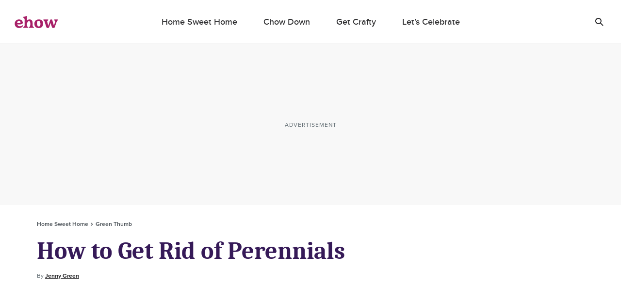

--- FILE ---
content_type: text/html; charset=utf-8
request_url: https://www.google.com/recaptcha/api2/aframe
body_size: 263
content:
<!DOCTYPE HTML><html><head><meta http-equiv="content-type" content="text/html; charset=UTF-8"></head><body><script nonce="tA-_Kjbfraomo2TdVAg5dg">/** Anti-fraud and anti-abuse applications only. See google.com/recaptcha */ try{var clients={'sodar':'https://pagead2.googlesyndication.com/pagead/sodar?'};window.addEventListener("message",function(a){try{if(a.source===window.parent){var b=JSON.parse(a.data);var c=clients[b['id']];if(c){var d=document.createElement('img');d.src=c+b['params']+'&rc='+(localStorage.getItem("rc::a")?sessionStorage.getItem("rc::b"):"");window.document.body.appendChild(d);sessionStorage.setItem("rc::e",parseInt(sessionStorage.getItem("rc::e")||0)+1);localStorage.setItem("rc::h",'1769487916055');}}}catch(b){}});window.parent.postMessage("_grecaptcha_ready", "*");}catch(b){}</script></body></html>

--- FILE ---
content_type: application/javascript
request_url: https://okqjp67stbazutpwd.ay.delivery/floorPrice/v5/okQJP67stBAzutPWd?t=1769487892642&d=www.ehow.com
body_size: -3
content:
window.assertive = window.assertive || {};
window.assertive.countryCode = "US";
window.assertive.regionCode = "OH";
window.assertive.city = "Columbus";
window.assertive.FL5 = [[1,0,202,207,207,1],[],"0::qXW4J4mgKohLYGFsH"];
(function(){ function x0(x2, x5) { var x3 = window.assertive.FL5[1].find(function(x4) { return x4[0] === x2 });if (x3 == undefined) { throw new Error() };return x3[1](x5) };function x1(x6, x7, x8) { switch (x6) { case 207: return x7 * 1.5; case 1: return; case 202: return x7 * 1.0; case 0: return; default: return; } };window.assertive.flps = x1 })()


--- FILE ---
content_type: text/javascript; charset=utf-8
request_url: https://unpkg.com/web-vitals@3.5.0/dist/web-vitals.iife.js
body_size: 2328
content:
var webVitals=function(e){"use strict";var n,t,r,i,o,a=-1,c=function(e){addEventListener("pageshow",(function(n){n.persisted&&(a=n.timeStamp,e(n))}),!0)},u=function(){return window.performance&&performance.getEntriesByType&&performance.getEntriesByType("navigation")[0]},s=function(){var e=u();return e&&e.activationStart||0},f=function(e,n){var t=u(),r="navigate";a>=0?r="back-forward-cache":t&&(document.prerendering||s()>0?r="prerender":document.wasDiscarded?r="restore":t.type&&(r=t.type.replace(/_/g,"-")));return{name:e,value:void 0===n?-1:n,rating:"good",delta:0,entries:[],id:"v3-".concat(Date.now(),"-").concat(Math.floor(8999999999999*Math.random())+1e12),navigationType:r}},d=function(e,n,t){try{if(PerformanceObserver.supportedEntryTypes.includes(e)){var r=new PerformanceObserver((function(e){Promise.resolve().then((function(){n(e.getEntries())}))}));return r.observe(Object.assign({type:e,buffered:!0},t||{})),r}}catch(e){}},l=function(e,n,t,r){var i,o;return function(a){n.value>=0&&(a||r)&&((o=n.value-(i||0))||void 0===i)&&(i=n.value,n.delta=o,n.rating=function(e,n){return e>n[1]?"poor":e>n[0]?"needs-improvement":"good"}(n.value,t),e(n))}},v=function(e){requestAnimationFrame((function(){return requestAnimationFrame((function(){return e()}))}))},p=function(e){var n=function(n){"pagehide"!==n.type&&"hidden"!==document.visibilityState||e(n)};addEventListener("visibilitychange",n,!0),addEventListener("pagehide",n,!0)},m=function(e){var n=!1;return function(t){n||(e(t),n=!0)}},h=-1,g=function(){return"hidden"!==document.visibilityState||document.prerendering?1/0:0},T=function(e){"hidden"===document.visibilityState&&h>-1&&(h="visibilitychange"===e.type?e.timeStamp:0,E())},y=function(){addEventListener("visibilitychange",T,!0),addEventListener("prerenderingchange",T,!0)},E=function(){removeEventListener("visibilitychange",T,!0),removeEventListener("prerenderingchange",T,!0)},C=function(){return h<0&&(h=g(),y(),c((function(){setTimeout((function(){h=g(),y()}),0)}))),{get firstHiddenTime(){return h}}},L=function(e){document.prerendering?addEventListener("prerenderingchange",(function(){return e()}),!0):e()},b=[1800,3e3],S=function(e,n){n=n||{},L((function(){var t,r=C(),i=f("FCP"),o=d("paint",(function(e){e.forEach((function(e){"first-contentful-paint"===e.name&&(o.disconnect(),e.startTime<r.firstHiddenTime&&(i.value=Math.max(e.startTime-s(),0),i.entries.push(e),t(!0)))}))}));o&&(t=l(e,i,b,n.reportAllChanges),c((function(r){i=f("FCP"),t=l(e,i,b,n.reportAllChanges),v((function(){i.value=performance.now()-r.timeStamp,t(!0)}))})))}))},w=[.1,.25],P=function(e,n){n=n||{},S(m((function(){var t,r=f("CLS",0),i=0,o=[],a=function(e){e.forEach((function(e){if(!e.hadRecentInput){var n=o[0],t=o[o.length-1];i&&e.startTime-t.startTime<1e3&&e.startTime-n.startTime<5e3?(i+=e.value,o.push(e)):(i=e.value,o=[e])}})),i>r.value&&(r.value=i,r.entries=o,t())},u=d("layout-shift",a);u&&(t=l(e,r,w,n.reportAllChanges),p((function(){a(u.takeRecords()),t(!0)})),c((function(){i=0,r=f("CLS",0),t=l(e,r,w,n.reportAllChanges),v((function(){return t()}))})),setTimeout(t,0))})))},I={passive:!0,capture:!0},F=new Date,A=function(e,i){n||(n=i,t=e,r=new Date,k(removeEventListener),M())},M=function(){if(t>=0&&t<r-F){var e={entryType:"first-input",name:n.type,target:n.target,cancelable:n.cancelable,startTime:n.timeStamp,processingStart:n.timeStamp+t};i.forEach((function(n){n(e)})),i=[]}},D=function(e){if(e.cancelable){var n=(e.timeStamp>1e12?new Date:performance.now())-e.timeStamp;"pointerdown"==e.type?function(e,n){var t=function(){A(e,n),i()},r=function(){i()},i=function(){removeEventListener("pointerup",t,I),removeEventListener("pointercancel",r,I)};addEventListener("pointerup",t,I),addEventListener("pointercancel",r,I)}(n,e):A(n,e)}},k=function(e){["mousedown","keydown","touchstart","pointerdown"].forEach((function(n){return e(n,D,I)}))},B=[100,300],x=function(e,r){r=r||{},L((function(){var o,a=C(),u=f("FID"),s=function(e){e.startTime<a.firstHiddenTime&&(u.value=e.processingStart-e.startTime,u.entries.push(e),o(!0))},v=function(e){e.forEach(s)},h=d("first-input",v);o=l(e,u,B,r.reportAllChanges),h&&p(m((function(){v(h.takeRecords()),h.disconnect()}))),h&&c((function(){var a;u=f("FID"),o=l(e,u,B,r.reportAllChanges),i=[],t=-1,n=null,k(addEventListener),a=s,i.push(a),M()}))}))},N=0,R=1/0,H=0,O=function(e){e.forEach((function(e){e.interactionId&&(R=Math.min(R,e.interactionId),H=Math.max(H,e.interactionId),N=H?(H-R)/7+1:0)}))},_=function(){return o?N:performance.interactionCount||0},j=function(){"interactionCount"in performance||o||(o=d("event",O,{type:"event",buffered:!0,durationThreshold:0}))},q=[200,500],V=0,z=function(){return _()-V},G=[],J={},K=function(e){var n=G[G.length-1],t=J[e.interactionId];if(t||G.length<10||e.duration>n.latency){if(t)t.entries.push(e),t.latency=Math.max(t.latency,e.duration);else{var r={id:e.interactionId,latency:e.duration,entries:[e]};J[r.id]=r,G.push(r)}G.sort((function(e,n){return n.latency-e.latency})),G.splice(10).forEach((function(e){delete J[e.id]}))}},Q=function(e,n){n=n||{},L((function(){var t;j();var r,i=f("INP"),o=function(e){e.forEach((function(e){(e.interactionId&&K(e),"first-input"===e.entryType)&&(!G.some((function(n){return n.entries.some((function(n){return e.duration===n.duration&&e.startTime===n.startTime}))}))&&K(e))}));var n,t=(n=Math.min(G.length-1,Math.floor(z()/50)),G[n]);t&&t.latency!==i.value&&(i.value=t.latency,i.entries=t.entries,r())},a=d("event",o,{durationThreshold:null!==(t=n.durationThreshold)&&void 0!==t?t:40});r=l(e,i,q,n.reportAllChanges),a&&("interactionId"in PerformanceEventTiming.prototype&&a.observe({type:"first-input",buffered:!0}),p((function(){o(a.takeRecords()),i.value<0&&z()>0&&(i.value=0,i.entries=[]),r(!0)})),c((function(){G=[],V=_(),i=f("INP"),r=l(e,i,q,n.reportAllChanges)})))}))},U=[2500,4e3],W={},X=function(e,n){n=n||{},L((function(){var t,r=C(),i=f("LCP"),o=function(e){var n=e[e.length-1];n&&n.startTime<r.firstHiddenTime&&(i.value=Math.max(n.startTime-s(),0),i.entries=[n],t())},a=d("largest-contentful-paint",o);if(a){t=l(e,i,U,n.reportAllChanges);var u=m((function(){W[i.id]||(o(a.takeRecords()),a.disconnect(),W[i.id]=!0,t(!0))}));["keydown","click"].forEach((function(e){addEventListener(e,(function(){return setTimeout(u,0)}),!0)})),p(u),c((function(r){i=f("LCP"),t=l(e,i,U,n.reportAllChanges),v((function(){i.value=performance.now()-r.timeStamp,W[i.id]=!0,t(!0)}))}))}}))},Y=[800,1800],Z=function e(n){document.prerendering?L((function(){return e(n)})):"complete"!==document.readyState?addEventListener("load",(function(){return e(n)}),!0):setTimeout(n,0)},$=function(e,n){n=n||{};var t=f("TTFB"),r=l(e,t,Y,n.reportAllChanges);Z((function(){var i=u();if(i){var o=i.responseStart;if(o<=0||o>performance.now())return;t.value=Math.max(o-s(),0),t.entries=[i],r(!0),c((function(){t=f("TTFB",0),(r=l(e,t,Y,n.reportAllChanges))(!0)}))}}))};return e.CLSThresholds=w,e.FCPThresholds=b,e.FIDThresholds=B,e.INPThresholds=q,e.LCPThresholds=U,e.TTFBThresholds=Y,e.getCLS=P,e.getFCP=S,e.getFID=x,e.getINP=Q,e.getLCP=X,e.getTTFB=$,e.onCLS=P,e.onFCP=S,e.onFID=x,e.onINP=Q,e.onLCP=X,e.onTTFB=$,Object.defineProperty(e,"__esModule",{value:!0}),e}({});


--- FILE ---
content_type: application/javascript; charset=UTF-8
request_url: https://www.ehow.com/_nuxt/7fca388.js
body_size: 251
content:
(window.webpackJsonp=window.webpackJsonp||[]).push([[33],{1324:function(t,e,n){var content=n(1513);content.__esModule&&(content=content.default),"string"==typeof content&&(content=[[t.i,content,""]]),content.locals&&(t.exports=content.locals);(0,n(97).default)("0801947a",content,!0,{sourceMap:!1})},1512:function(t,e,n){"use strict";n(1324)},1513:function(t,e,n){var o=n(96)(function(i){return i[1]});o.push([t.i,".component-article-section-google-afs{margin-bottom:25px}",""]),o.locals={},t.exports=o},1886:function(t,e,n){"use strict";n.r(e);var o=n(0),c={props:{content:{type:Object,default:function(){return{}},required:!0}},computed:{divId:function(){return Object(o.a)(this,"content.id","")},bodyScript:function(){return Object(o.a)(this,"content.script","")}},mounted:function(){this.bodyScript&&this.addScriptToBody()},methods:{addScriptToBody:function(){var t=document.getElementById("relatedsearches2");if(t){var script=document.createElement("script");script.type="text/javascript",script.charset="utf-8",script.innerHTML=this.bodyScript,t.insertAdjacentElement("afterend",script)}}}},r=(n(1512),n(45)),component=Object(r.a)(c,function(){var t=this._self._c;return t("div",{staticClass:"component-article-section-google-afs"},[t("div",{attrs:{id:this.divId}})])},[],!1,null,null,null);e.default=component.exports}}]);